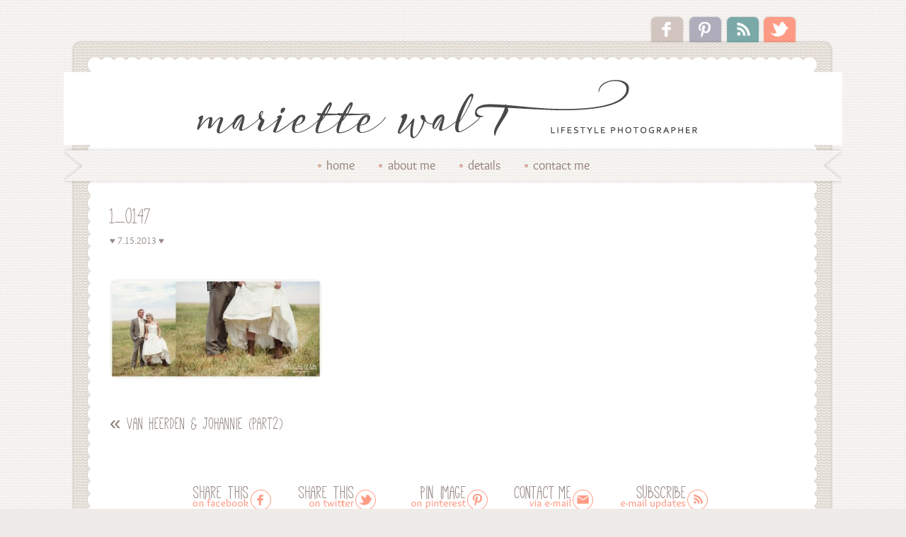

--- FILE ---
content_type: text/html; charset=UTF-8
request_url: https://mariettewalt.com/van-heerden-johannie-part2/1_0147-3/
body_size: 8029
content:
<!DOCTYPE html>
<html lang="en-US"><!-- p4 build #1528  -->
<head>
	<title></title>
	<meta charset="UTF-8" />
	<meta http-equiv="imagetoolbar" content="no" />
	<meta http-equiv="X-UA-Compatible" content="IE=edge" />
	<meta name="description" content="Wedding photographers Potchefstroom Northwest South Africa. Mariette Walt Photography is passionate about professional wedding, studio and corporate event photography." />
	<meta property="og:site_name" content="Mariette Walt Photography &#8211; Wedding photographers Potchefstroom Northwest" />
	<meta property="og:type" content="article" />
	<meta property="og:title" content="1_0147" />
	<meta property="og:url" content="https://mariettewalt.com/van-heerden-johannie-part2/1_0147-3/" />
	<meta property="og:description" content="Wedding photographers Potchefstroom Northwest South Africa. Mariette Walt Photography is passionate about professional wedding, studio and corporate event photography." />
	<meta property="og:image" content="http://mariettewalt.com/wp-content/uploads/2013/07/1_01472.jpg" />

	<!-- wp_head() elements -->
	<meta name='robots' content='index, follow, max-image-preview:large, max-snippet:-1, max-video-preview:-1' />
	
	<!-- This site is optimized with the Yoast SEO plugin v26.8 - https://yoast.com/product/yoast-seo-wordpress/ -->
	<link rel="canonical" href="https://mariettewalt.com/van-heerden-johannie-part2/1_0147-3/" />
	<meta property="og:locale" content="en_US" />
	<meta property="og:type" content="article" />
	<meta property="og:title" content="1_0147 - Mariette Walt Photography - Wedding photographers Potchefstroom Northwest" />
	<meta property="og:url" content="https://mariettewalt.com/van-heerden-johannie-part2/1_0147-3/" />
	<meta property="og:site_name" content="Mariette Walt Photography - Wedding photographers Potchefstroom Northwest" />
	<meta property="article:publisher" content="https://www.facebook.com/pages/Mariette-Walt-Photography/128745260512419?ref=hl" />
	<meta property="og:image" content="https://mariettewalt.com/van-heerden-johannie-part2/1_0147-3" />
	<meta property="og:image:width" content="800" />
	<meta property="og:image:height" content="378" />
	<meta property="og:image:type" content="image/jpeg" />
	<script type="application/ld+json" class="yoast-schema-graph">{"@context":"https://schema.org","@graph":[{"@type":"WebPage","@id":"https://mariettewalt.com/van-heerden-johannie-part2/1_0147-3/","url":"https://mariettewalt.com/van-heerden-johannie-part2/1_0147-3/","name":"1_0147 - Mariette Walt Photography - Wedding photographers Potchefstroom Northwest","isPartOf":{"@id":"https://mariettewalt.com/#website"},"primaryImageOfPage":{"@id":"https://mariettewalt.com/van-heerden-johannie-part2/1_0147-3/#primaryimage"},"image":{"@id":"https://mariettewalt.com/van-heerden-johannie-part2/1_0147-3/#primaryimage"},"thumbnailUrl":"https://mariettewalt.com/wp-content/uploads/2013/07/1_01472.jpg","datePublished":"2013-07-15T06:14:53+00:00","breadcrumb":{"@id":"https://mariettewalt.com/van-heerden-johannie-part2/1_0147-3/#breadcrumb"},"inLanguage":"en-US","potentialAction":[{"@type":"ReadAction","target":["https://mariettewalt.com/van-heerden-johannie-part2/1_0147-3/"]}]},{"@type":"ImageObject","inLanguage":"en-US","@id":"https://mariettewalt.com/van-heerden-johannie-part2/1_0147-3/#primaryimage","url":"https://mariettewalt.com/wp-content/uploads/2013/07/1_01472.jpg","contentUrl":"https://mariettewalt.com/wp-content/uploads/2013/07/1_01472.jpg","width":800,"height":378},{"@type":"BreadcrumbList","@id":"https://mariettewalt.com/van-heerden-johannie-part2/1_0147-3/#breadcrumb","itemListElement":[{"@type":"ListItem","position":1,"name":"Van Heerden &#038; Johannie (part2)","item":"https://mariettewalt.com/van-heerden-johannie-part2/"},{"@type":"ListItem","position":2,"name":"1_0147"}]},{"@type":"WebSite","@id":"https://mariettewalt.com/#website","url":"https://mariettewalt.com/","name":"Mariette Walt Photography - Wedding photographers Potchefstroom Northwest","description":"Wedding photographers Potchefstroom Northwest South Africa. Mariette Walt Photography is passionate about professional wedding, studio and corporate event photography.","publisher":{"@id":"https://mariettewalt.com/#/schema/person/28b339070f3fb202e2b29c8448379d08"},"potentialAction":[{"@type":"SearchAction","target":{"@type":"EntryPoint","urlTemplate":"https://mariettewalt.com/?s={search_term_string}"},"query-input":{"@type":"PropertyValueSpecification","valueRequired":true,"valueName":"search_term_string"}}],"inLanguage":"en-US"},{"@type":["Person","Organization"],"@id":"https://mariettewalt.com/#/schema/person/28b339070f3fb202e2b29c8448379d08","name":"Mariette Walt","image":{"@type":"ImageObject","inLanguage":"en-US","@id":"https://mariettewalt.com/#/schema/person/image/","url":"https://mariettewalt.com/wp-content/uploads/2024/02/logo-sirkels-scaled.jpg","contentUrl":"https://mariettewalt.com/wp-content/uploads/2024/02/logo-sirkels-scaled.jpg","width":1810,"height":2560,"caption":"Mariette Walt"},"logo":{"@id":"https://mariettewalt.com/#/schema/person/image/"},"sameAs":["http://mariettewalt.com","https://www.facebook.com/pages/Mariette-Walt-Photography/128745260512419?ref=hl"]}]}</script>
	<!-- / Yoast SEO plugin. -->
	
	
	<link rel="alternate" type="application/rss+xml" title="Mariette Walt Photography - Wedding photographers Potchefstroom Northwest &raquo; 1_0147 Comments Feed" href="https://mariettewalt.com/van-heerden-johannie-part2/1_0147-3/feed/" />
	<script type="text/javascript">
	/* <![CDATA[ */
	window._wpemojiSettings = {"baseUrl":"https:\/\/s.w.org\/images\/core\/emoji\/15.0.3\/72x72\/","ext":".png","svgUrl":"https:\/\/s.w.org\/images\/core\/emoji\/15.0.3\/svg\/","svgExt":".svg","source":{"concatemoji":"https:\/\/mariettewalt.com\/wp-includes\/js\/wp-emoji-release.min.js?ver=6.6.4"}};
	/*! This file is auto-generated */
	!function(i,n){var o,s,e;function c(e){try{var t={supportTests:e,timestamp:(new Date).valueOf()};sessionStorage.setItem(o,JSON.stringify(t))}catch(e){}}function p(e,t,n){e.clearRect(0,0,e.canvas.width,e.canvas.height),e.fillText(t,0,0);var t=new Uint32Array(e.getImageData(0,0,e.canvas.width,e.canvas.height).data),r=(e.clearRect(0,0,e.canvas.width,e.canvas.height),e.fillText(n,0,0),new Uint32Array(e.getImageData(0,0,e.canvas.width,e.canvas.height).data));return t.every(function(e,t){return e===r[t]})}function u(e,t,n){switch(t){case"flag":return n(e,"\ud83c\udff3\ufe0f\u200d\u26a7\ufe0f","\ud83c\udff3\ufe0f\u200b\u26a7\ufe0f")?!1:!n(e,"\ud83c\uddfa\ud83c\uddf3","\ud83c\uddfa\u200b\ud83c\uddf3")&&!n(e,"\ud83c\udff4\udb40\udc67\udb40\udc62\udb40\udc65\udb40\udc6e\udb40\udc67\udb40\udc7f","\ud83c\udff4\u200b\udb40\udc67\u200b\udb40\udc62\u200b\udb40\udc65\u200b\udb40\udc6e\u200b\udb40\udc67\u200b\udb40\udc7f");case"emoji":return!n(e,"\ud83d\udc26\u200d\u2b1b","\ud83d\udc26\u200b\u2b1b")}return!1}function f(e,t,n){var r="undefined"!=typeof WorkerGlobalScope&&self instanceof WorkerGlobalScope?new OffscreenCanvas(300,150):i.createElement("canvas"),a=r.getContext("2d",{willReadFrequently:!0}),o=(a.textBaseline="top",a.font="600 32px Arial",{});return e.forEach(function(e){o[e]=t(a,e,n)}),o}function t(e){var t=i.createElement("script");t.src=e,t.defer=!0,i.head.appendChild(t)}"undefined"!=typeof Promise&&(o="wpEmojiSettingsSupports",s=["flag","emoji"],n.supports={everything:!0,everythingExceptFlag:!0},e=new Promise(function(e){i.addEventListener("DOMContentLoaded",e,{once:!0})}),new Promise(function(t){var n=function(){try{var e=JSON.parse(sessionStorage.getItem(o));if("object"==typeof e&&"number"==typeof e.timestamp&&(new Date).valueOf()<e.timestamp+604800&&"object"==typeof e.supportTests)return e.supportTests}catch(e){}return null}();if(!n){if("undefined"!=typeof Worker&&"undefined"!=typeof OffscreenCanvas&&"undefined"!=typeof URL&&URL.createObjectURL&&"undefined"!=typeof Blob)try{var e="postMessage("+f.toString()+"("+[JSON.stringify(s),u.toString(),p.toString()].join(",")+"));",r=new Blob([e],{type:"text/javascript"}),a=new Worker(URL.createObjectURL(r),{name:"wpTestEmojiSupports"});return void(a.onmessage=function(e){c(n=e.data),a.terminate(),t(n)})}catch(e){}c(n=f(s,u,p))}t(n)}).then(function(e){for(var t in e)n.supports[t]=e[t],n.supports.everything=n.supports.everything&&n.supports[t],"flag"!==t&&(n.supports.everythingExceptFlag=n.supports.everythingExceptFlag&&n.supports[t]);n.supports.everythingExceptFlag=n.supports.everythingExceptFlag&&!n.supports.flag,n.DOMReady=!1,n.readyCallback=function(){n.DOMReady=!0}}).then(function(){return e}).then(function(){var e;n.supports.everything||(n.readyCallback(),(e=n.source||{}).concatemoji?t(e.concatemoji):e.wpemoji&&e.twemoji&&(t(e.twemoji),t(e.wpemoji)))}))}((window,document),window._wpemojiSettings);
	/* ]]> */
	</script>
	<style id='wp-emoji-styles-inline-css' type='text/css'>
	
	img.wp-smiley, img.emoji {
		display: inline !important;
		border: none !important;
		box-shadow: none !important;
		height: 1em !important;
		width: 1em !important;
		margin: 0 0.07em !important;
		vertical-align: -0.1em !important;
		background: none !important;
		padding: 0 !important;
	}
	</style>
	<link rel='stylesheet' id='wp-block-library-css' href='https://mariettewalt.com/wp-includes/css/dist/block-library/style.min.css?ver=6.6.4' type='text/css' media='all' />
	<style id='classic-theme-styles-inline-css' type='text/css'>
	/*! This file is auto-generated */
	.wp-block-button__link{color:#fff;background-color:#32373c;border-radius:9999px;box-shadow:none;text-decoration:none;padding:calc(.667em + 2px) calc(1.333em + 2px);font-size:1.125em}.wp-block-file__button{background:#32373c;color:#fff;text-decoration:none}
	</style>
	<style id='global-styles-inline-css' type='text/css'>
	:root{--wp--preset--aspect-ratio--square: 1;--wp--preset--aspect-ratio--4-3: 4/3;--wp--preset--aspect-ratio--3-4: 3/4;--wp--preset--aspect-ratio--3-2: 3/2;--wp--preset--aspect-ratio--2-3: 2/3;--wp--preset--aspect-ratio--16-9: 16/9;--wp--preset--aspect-ratio--9-16: 9/16;--wp--preset--color--black: #000000;--wp--preset--color--cyan-bluish-gray: #abb8c3;--wp--preset--color--white: #ffffff;--wp--preset--color--pale-pink: #f78da7;--wp--preset--color--vivid-red: #cf2e2e;--wp--preset--color--luminous-vivid-orange: #ff6900;--wp--preset--color--luminous-vivid-amber: #fcb900;--wp--preset--color--light-green-cyan: #7bdcb5;--wp--preset--color--vivid-green-cyan: #00d084;--wp--preset--color--pale-cyan-blue: #8ed1fc;--wp--preset--color--vivid-cyan-blue: #0693e3;--wp--preset--color--vivid-purple: #9b51e0;--wp--preset--gradient--vivid-cyan-blue-to-vivid-purple: linear-gradient(135deg,rgba(6,147,227,1) 0%,rgb(155,81,224) 100%);--wp--preset--gradient--light-green-cyan-to-vivid-green-cyan: linear-gradient(135deg,rgb(122,220,180) 0%,rgb(0,208,130) 100%);--wp--preset--gradient--luminous-vivid-amber-to-luminous-vivid-orange: linear-gradient(135deg,rgba(252,185,0,1) 0%,rgba(255,105,0,1) 100%);--wp--preset--gradient--luminous-vivid-orange-to-vivid-red: linear-gradient(135deg,rgba(255,105,0,1) 0%,rgb(207,46,46) 100%);--wp--preset--gradient--very-light-gray-to-cyan-bluish-gray: linear-gradient(135deg,rgb(238,238,238) 0%,rgb(169,184,195) 100%);--wp--preset--gradient--cool-to-warm-spectrum: linear-gradient(135deg,rgb(74,234,220) 0%,rgb(151,120,209) 20%,rgb(207,42,186) 40%,rgb(238,44,130) 60%,rgb(251,105,98) 80%,rgb(254,248,76) 100%);--wp--preset--gradient--blush-light-purple: linear-gradient(135deg,rgb(255,206,236) 0%,rgb(152,150,240) 100%);--wp--preset--gradient--blush-bordeaux: linear-gradient(135deg,rgb(254,205,165) 0%,rgb(254,45,45) 50%,rgb(107,0,62) 100%);--wp--preset--gradient--luminous-dusk: linear-gradient(135deg,rgb(255,203,112) 0%,rgb(199,81,192) 50%,rgb(65,88,208) 100%);--wp--preset--gradient--pale-ocean: linear-gradient(135deg,rgb(255,245,203) 0%,rgb(182,227,212) 50%,rgb(51,167,181) 100%);--wp--preset--gradient--electric-grass: linear-gradient(135deg,rgb(202,248,128) 0%,rgb(113,206,126) 100%);--wp--preset--gradient--midnight: linear-gradient(135deg,rgb(2,3,129) 0%,rgb(40,116,252) 100%);--wp--preset--font-size--small: 13px;--wp--preset--font-size--medium: 20px;--wp--preset--font-size--large: 36px;--wp--preset--font-size--x-large: 42px;--wp--preset--spacing--20: 0.44rem;--wp--preset--spacing--30: 0.67rem;--wp--preset--spacing--40: 1rem;--wp--preset--spacing--50: 1.5rem;--wp--preset--spacing--60: 2.25rem;--wp--preset--spacing--70: 3.38rem;--wp--preset--spacing--80: 5.06rem;--wp--preset--shadow--natural: 6px 6px 9px rgba(0, 0, 0, 0.2);--wp--preset--shadow--deep: 12px 12px 50px rgba(0, 0, 0, 0.4);--wp--preset--shadow--sharp: 6px 6px 0px rgba(0, 0, 0, 0.2);--wp--preset--shadow--outlined: 6px 6px 0px -3px rgba(255, 255, 255, 1), 6px 6px rgba(0, 0, 0, 1);--wp--preset--shadow--crisp: 6px 6px 0px rgba(0, 0, 0, 1);}:where(.is-layout-flex){gap: 0.5em;}:where(.is-layout-grid){gap: 0.5em;}body .is-layout-flex{display: flex;}.is-layout-flex{flex-wrap: wrap;align-items: center;}.is-layout-flex > :is(*, div){margin: 0;}body .is-layout-grid{display: grid;}.is-layout-grid > :is(*, div){margin: 0;}:where(.wp-block-columns.is-layout-flex){gap: 2em;}:where(.wp-block-columns.is-layout-grid){gap: 2em;}:where(.wp-block-post-template.is-layout-flex){gap: 1.25em;}:where(.wp-block-post-template.is-layout-grid){gap: 1.25em;}.has-black-color{color: var(--wp--preset--color--black) !important;}.has-cyan-bluish-gray-color{color: var(--wp--preset--color--cyan-bluish-gray) !important;}.has-white-color{color: var(--wp--preset--color--white) !important;}.has-pale-pink-color{color: var(--wp--preset--color--pale-pink) !important;}.has-vivid-red-color{color: var(--wp--preset--color--vivid-red) !important;}.has-luminous-vivid-orange-color{color: var(--wp--preset--color--luminous-vivid-orange) !important;}.has-luminous-vivid-amber-color{color: var(--wp--preset--color--luminous-vivid-amber) !important;}.has-light-green-cyan-color{color: var(--wp--preset--color--light-green-cyan) !important;}.has-vivid-green-cyan-color{color: var(--wp--preset--color--vivid-green-cyan) !important;}.has-pale-cyan-blue-color{color: var(--wp--preset--color--pale-cyan-blue) !important;}.has-vivid-cyan-blue-color{color: var(--wp--preset--color--vivid-cyan-blue) !important;}.has-vivid-purple-color{color: var(--wp--preset--color--vivid-purple) !important;}.has-black-background-color{background-color: var(--wp--preset--color--black) !important;}.has-cyan-bluish-gray-background-color{background-color: var(--wp--preset--color--cyan-bluish-gray) !important;}.has-white-background-color{background-color: var(--wp--preset--color--white) !important;}.has-pale-pink-background-color{background-color: var(--wp--preset--color--pale-pink) !important;}.has-vivid-red-background-color{background-color: var(--wp--preset--color--vivid-red) !important;}.has-luminous-vivid-orange-background-color{background-color: var(--wp--preset--color--luminous-vivid-orange) !important;}.has-luminous-vivid-amber-background-color{background-color: var(--wp--preset--color--luminous-vivid-amber) !important;}.has-light-green-cyan-background-color{background-color: var(--wp--preset--color--light-green-cyan) !important;}.has-vivid-green-cyan-background-color{background-color: var(--wp--preset--color--vivid-green-cyan) !important;}.has-pale-cyan-blue-background-color{background-color: var(--wp--preset--color--pale-cyan-blue) !important;}.has-vivid-cyan-blue-background-color{background-color: var(--wp--preset--color--vivid-cyan-blue) !important;}.has-vivid-purple-background-color{background-color: var(--wp--preset--color--vivid-purple) !important;}.has-black-border-color{border-color: var(--wp--preset--color--black) !important;}.has-cyan-bluish-gray-border-color{border-color: var(--wp--preset--color--cyan-bluish-gray) !important;}.has-white-border-color{border-color: var(--wp--preset--color--white) !important;}.has-pale-pink-border-color{border-color: var(--wp--preset--color--pale-pink) !important;}.has-vivid-red-border-color{border-color: var(--wp--preset--color--vivid-red) !important;}.has-luminous-vivid-orange-border-color{border-color: var(--wp--preset--color--luminous-vivid-orange) !important;}.has-luminous-vivid-amber-border-color{border-color: var(--wp--preset--color--luminous-vivid-amber) !important;}.has-light-green-cyan-border-color{border-color: var(--wp--preset--color--light-green-cyan) !important;}.has-vivid-green-cyan-border-color{border-color: var(--wp--preset--color--vivid-green-cyan) !important;}.has-pale-cyan-blue-border-color{border-color: var(--wp--preset--color--pale-cyan-blue) !important;}.has-vivid-cyan-blue-border-color{border-color: var(--wp--preset--color--vivid-cyan-blue) !important;}.has-vivid-purple-border-color{border-color: var(--wp--preset--color--vivid-purple) !important;}.has-vivid-cyan-blue-to-vivid-purple-gradient-background{background: var(--wp--preset--gradient--vivid-cyan-blue-to-vivid-purple) !important;}.has-light-green-cyan-to-vivid-green-cyan-gradient-background{background: var(--wp--preset--gradient--light-green-cyan-to-vivid-green-cyan) !important;}.has-luminous-vivid-amber-to-luminous-vivid-orange-gradient-background{background: var(--wp--preset--gradient--luminous-vivid-amber-to-luminous-vivid-orange) !important;}.has-luminous-vivid-orange-to-vivid-red-gradient-background{background: var(--wp--preset--gradient--luminous-vivid-orange-to-vivid-red) !important;}.has-very-light-gray-to-cyan-bluish-gray-gradient-background{background: var(--wp--preset--gradient--very-light-gray-to-cyan-bluish-gray) !important;}.has-cool-to-warm-spectrum-gradient-background{background: var(--wp--preset--gradient--cool-to-warm-spectrum) !important;}.has-blush-light-purple-gradient-background{background: var(--wp--preset--gradient--blush-light-purple) !important;}.has-blush-bordeaux-gradient-background{background: var(--wp--preset--gradient--blush-bordeaux) !important;}.has-luminous-dusk-gradient-background{background: var(--wp--preset--gradient--luminous-dusk) !important;}.has-pale-ocean-gradient-background{background: var(--wp--preset--gradient--pale-ocean) !important;}.has-electric-grass-gradient-background{background: var(--wp--preset--gradient--electric-grass) !important;}.has-midnight-gradient-background{background: var(--wp--preset--gradient--midnight) !important;}.has-small-font-size{font-size: var(--wp--preset--font-size--small) !important;}.has-medium-font-size{font-size: var(--wp--preset--font-size--medium) !important;}.has-large-font-size{font-size: var(--wp--preset--font-size--large) !important;}.has-x-large-font-size{font-size: var(--wp--preset--font-size--x-large) !important;}
	:where(.wp-block-post-template.is-layout-flex){gap: 1.25em;}:where(.wp-block-post-template.is-layout-grid){gap: 1.25em;}
	:where(.wp-block-columns.is-layout-flex){gap: 2em;}:where(.wp-block-columns.is-layout-grid){gap: 2em;}
	:root :where(.wp-block-pullquote){font-size: 1.5em;line-height: 1.6;}
	</style>
	<script type="text/javascript" src="https://mariettewalt.com/wp-includes/js/jquery/jquery.min.js?ver=3.7.1" id="jquery-core-js"></script>
	<script type="text/javascript" src="https://mariettewalt.com/wp-includes/js/jquery/jquery-migrate.min.js?ver=3.4.1" id="jquery-migrate-js"></script>
	<link rel="https://api.w.org/" href="https://mariettewalt.com/wp-json/" /><link rel="alternate" title="JSON" type="application/json" href="https://mariettewalt.com/wp-json/wp/v2/media/2144" /><link rel="EditURI" type="application/rsd+xml" title="RSD" href="https://mariettewalt.com/xmlrpc.php?rsd" />
	<meta name="generator" content="WordPress 6.6.4" />
	<link rel='shortlink' href='https://mariettewalt.com/?p=2144' />
	<link rel="alternate" title="oEmbed (JSON)" type="application/json+oembed" href="https://mariettewalt.com/wp-json/oembed/1.0/embed?url=https%3A%2F%2Fmariettewalt.com%2Fvan-heerden-johannie-part2%2F1_0147-3%2F" />
	<link rel="alternate" title="oEmbed (XML)" type="text/xml+oembed" href="https://mariettewalt.com/wp-json/oembed/1.0/embed?url=https%3A%2F%2Fmariettewalt.com%2Fvan-heerden-johannie-part2%2F1_0147-3%2F&#038;format=xml" />
	
	<!-- END wp_head() elements -->

	<!--[if lt IE 9]>
		<script src="https://mariettewalt.com/wp-content/themes/prophoto4/js/html5shiv.js?ver=1528"></script>
	<![endif]-->
	<script src="https://mariettewalt.com/wp-content/uploads/p4/static/1706848361_script.js"></script>
	<link rel="stylesheet" href="https://mariettewalt.com/wp-content/uploads/p4/static/1706848361_style.css" type="text/css"/>
	<link rel="alternate" href="https://mariettewalt.com/feed/" type="application/rss+xml" title="Mariette Walt Photography &#8211; Wedding photographers Potchefstroom Northwest Posts RSS feed"/>
	<link rel="pingback" href="https://mariettewalt.com/xmlrpc.php"/>
	<link rel="shortcut icon" href="https://mariettewalt.com/wp-content/uploads/p4/images/favicon_1454617006.ico"/> 
</head>
<body id="body" class="attachment attachment-template-default single single-attachment postid-2144 attachmentid-2144 attachment-jpeg not-mobile article-1_0147-3">
	<div id="inner-body">

	
	<div id="outer-wrap-centered">

		<div id="dropshadow-top" class="dropshadow-topbottom">
			<div id="dropshadow-top-left" class="dropshadow-corner"></div>
			<div id="dropshadow-top-right" class="dropshadow-corner"></div>
			<div id="dropshadow-top-center" class="dropshadow-center"></div>
		</div>

		<div id="main-wrap-outer">

			<div id="main-wrap-inner">

				<div id="inner-wrap">

					<header class="sc">
<nav id="secondary-nav" class=" sc">

	<ul class="secondary-nav-menu suckerfish sc">

		<li id="secondary_nav_menu_item_1" class="text-1 mi-type-manual mi-anchor-img sc first-menu-item">


	<a href="https://www.facebook.com/pages/Mariette-Walt-Photography/128745260512419?ref=stream" class="text-1 mi-type-manual mi-anchor-img sc first-menu-item"><img src="https://mariettewalt.com/wp-content/uploads/p4/images/secondary_nav_menu_item_1_1361755285.png" width="53" height="40" alt="1" /></a>
	
</li><li id="secondary_nav_menu_item_5" class="text-2 mi-type-manual mi-anchor-img sc">


	<a href="http://m.pinterest.com/mariettewalt/" class="text-2 mi-type-manual mi-anchor-img sc"><img src="https://mariettewalt.com/wp-content/uploads/p4/images/secondary_nav_menu_item_5_1361755297.png" width="53" height="40" alt="2" /></a>
	
</li><li id="secondary_nav_menu_item_4" class="text-3 mi-type-manual mi-anchor-img sc">


	<a href="http://mariettewalt.com/rss" class="text-3 mi-type-manual mi-anchor-img sc"><img src="https://mariettewalt.com/wp-content/uploads/p4/images/secondary_nav_menu_item_4_1361755308.png" width="53" height="40" alt="3" /></a>
	
</li><li id="secondary_nav_menu_item_3" class="text-4 mi-type-manual mi-anchor-img sc last-menu-item">


	<a href="https://twitter.com/mariettevdwalt" class="text-4 mi-type-manual mi-anchor-img sc last-menu-item"><img src="https://mariettewalt.com/wp-content/uploads/p4/images/secondary_nav_menu_item_3_1361755331.png" width="52" height="40" alt="4" /></a>
	
</li>
	</ul>

</nav>

<div id="secondary-nav-ajax-receptacle" class="nav-ajax-receptacle sc content-bg"></div>
<div id="logo-wrap">
	<div id="logo">

		<a href="" title="Mariette Walt Photography &#8211; Wedding photographers Potchefstroom Northwest" rel="home" id="logo-img-a">
			<img id="logo-img" src="https://mariettewalt.com/wp-content/uploads/p4/images/logo_1406831229.jpg" width="1100" height="103" alt="Mariette Walt Photography &#8211; Wedding photographers Potchefstroom Northwest logo" />
		</a>

		<h2>
			<a href="" title="Mariette Walt Photography &#8211; Wedding photographers Potchefstroom Northwest" rel="home">Mariette Walt Photography &#8211; Wedding photographers Potchefstroom Northwest</a>
		</h2>

		<p>
			Wedding photographers Potchefstroom Northwest South Africa. Mariette Walt Photography is passionate about professional wedding, studio and corporate event photography. 
		</p>

	</div><!-- #logo -->

	
</div><!-- #logo-wrap -->

<nav id="primary-nav" class="centered sc">

	<ul class="primary-nav-menu suckerfish sc">

		<li id="primary_nav_menu_item_2" class="text-home mi-type-internal mi-home mi-anchor-text_and_icon sc icon-align-left first-menu-item" style="padding-top:20px;padding-bottom:20px;">


	<a href="https://mariettewalt.com" class="text-home mi-type-internal mi-home mi-anchor-text_and_icon sc icon-align-left first-menu-item" title="Mariette Walt Photography &#8211; Wedding photographers Potchefstroom Northwest" rel="home"><img src="https://mariettewalt.com/wp-content/uploads/p4/images/primary_nav_menu_item_2_icon_1361891426.png" width="7" height="8" alt="Home" style="padding-top:5px;padding-bottom:5px;" /><span class="icon-text">Home</span></a>
	
</li><li id="primary_nav_menu_item_4" class="text-about-me mi-type-internal mi-page mi-anchor-text_and_icon sc icon-align-left" style="padding-top:20px;padding-bottom:20px;">


	<a href="https://mariettewalt.com/about-me/" class="text-about-me mi-type-internal mi-page mi-anchor-text_and_icon sc icon-align-left"><img src="https://mariettewalt.com/wp-content/uploads/p4/images/primary_nav_menu_item_4_icon_1361891464.png" width="7" height="8" alt="About Me" style="padding-top:5px;padding-bottom:5px;" /><span class="icon-text">About Me</span></a>
	
</li><li id="primary_nav_menu_item_8" class="text-details mi-type-internal mi-page has-children mi-anchor-text_and_icon sc icon-align-left" style="padding-top:20px;padding-bottom:20px;">


	<a href="https://mariettewalt.com/michielnade/mn_0104/" class="text-details mi-type-internal mi-page has-children mi-anchor-text_and_icon sc icon-align-left"><img src="https://mariettewalt.com/wp-content/uploads/p4/images/primary_nav_menu_item_8_icon_1361891476.png" width="7" height="8" alt="Details" style="padding-top:5px;padding-bottom:5px;" /><span class="icon-text">Details</span></a>
	<ul style="margin-top:20px;"><li id="primary_nav_menu_item_10" class="text-directions mi-type-internal mi-page mi-anchor-text">


	<a href="https://mariettewalt.com/directions/" class="text-directions mi-type-internal mi-page mi-anchor-text">Directions</a>
	
</li><li id="primary_nav_menu_item_11" class="text-pricing mi-type-internal mi-page mi-anchor-text">


	<a href="https://mariettewalt.com/pricing/" class="text-pricing mi-type-internal mi-page mi-anchor-text">Pricing</a>
	
</li></ul>
</li><li id="primary_nav_menu_item_13" class="show-hidden-contact_form text-contact-me mi-type-special mi-showhidden mi-anchor-text_and_icon sc icon-align-left last-menu-item" style="padding-top:20px;padding-bottom:20px;">


	<a href="#ShowHidden" class="show-hidden-contact_form text-contact-me mi-type-special mi-showhidden mi-anchor-text_and_icon sc icon-align-left last-menu-item"><img src="https://mariettewalt.com/wp-content/uploads/p4/images/primary_nav_menu_item_13_icon_1361891530.png" width="7" height="8" alt="Contact Me" style="padding-top:5px;padding-bottom:5px;" /><span class="icon-text">Contact Me</span></a>
	
</li>
	</ul>

</nav>

<div id="primary-nav-ajax-receptacle" class="nav-ajax-receptacle sc content-bg"></div>
</header>		<div id="pp-contact-success-msg" class="pp-contact-submit-msg" data-msg="Form submitted successfully, thank you.">
		</div><!-- formsuccess -->
		<div id="pp-contact-error-msg" class="pp-contact-submit-msg"  data-msg="Error submitting form, please try again.">
		</div><!-- formerror -->
		<div id="contact-form" class="sc" style="display:none">
				</div><!-- #contact-form--><div id="content-wrap" class="sc">

		<div id="content">

			<article id="article-2144" class="sc post-2144 attachment type-attachment status-inherit hentry">

	<div class="article-wrap sc content-bg">

		<div class="article-wrap-inner">

			<div class="article-header normal" data-role="header"><div class="article-title-wrap"><h1 class="article-title">1_0147</h1></div><div class="article-meta article-meta-top"><span class="article-date article-meta-item">
				<span>♥  7.15.2013  ♥ </span>
			</span></div></div>
			<div class="article-content sc" data-role="content">

				<p class="attachment"><img src="https://mariettewalt.com/wp-content/uploads/2013/07/1_01472-300x141.jpg" class="attachment-medium size-medium ov-done" width="300" height="141" alt="" /></p>

			</div><!-- .article-content -->

			<p id="adjacent-posts-links" class="navigation sc content-bg">

	<span class="prev-post-link-wrap"><a href="https://mariettewalt.com/van-heerden-johannie-part2/" rel="prev"><span class="meta-nav">&laquo;</span> Van Heerden &#038; Johannie (part2)</a></span>
	<span class="next-post-link-wrap"></span>

</p><section class="call-to-action-wrap"><a href="https://www.facebook.com/sharer/sharer.php?u=https%3A%2F%2Fmariettewalt.com%2Fvan-heerden-johannie-part2%2F1_0147-3%2F" class="item item-1 type-share_on_facebook display-image" target="_blank"><img src="https://mariettewalt.com/wp-content/uploads/p4/images/call_to_action_1_1361890138.png" alt="" /></a><a href="https://twitter.com/intent/tweet?url=https%3A%2F%2Fmariettewalt.com%2Fvan-heerden-johannie-part2%2F1_0147-3%2F" class="item item-2 type-tweet_this_url display-image" target="_blank"><img src="https://mariettewalt.com/wp-content/uploads/p4/images/call_to_action_2_1361890152.png" alt="" /></a><a href="javascript:void((function()%7Bvar%20e=document.createElement('script');e.setAttribute('type','text/javascript');e.setAttribute('charset','UTF-8');e.setAttribute('src','http://assets.pinterest.com/js/pinmarklet.js?r='+Math.random()*99999999);document.body.appendChild(e)%7D)());" class="item item-3 type-pinterest_pin_site_image display-image"><img src="https://mariettewalt.com/wp-content/uploads/p4/images/call_to_action_3_1361890164.png" alt="" /></a><a href="#" class="item item-4 type-show_contact_form display-image show-hidden-contact_form"><img src="https://mariettewalt.com/wp-content/uploads/p4/images/call_to_action_4_1361890172.png" alt="" /></a><a href="http://feedburner.google.com/fb/a/mailverify?uri=&loc=en_US" class="item item-5 type-subscribe_by_email display-image" target="_blank"><img src="https://mariettewalt.com/wp-content/uploads/p4/images/call_to_action_5_1361890180.png" alt="" /></a></section>
		</div><!-- .article-wrap-inner -->

		<div class="article-footer"></div>

	</div><!-- .article-wrap -->

</article><!-- #article-2144-->


		</div>

</div>
<div id="footer" class="sc"><ul id="footer-spanning-col-top" class="footer-col footer-spanning-col"><li id="pp-custom-icon-17" class="widget sc widget_pp-custom-icon"><img src="https://mariettewalt.com/wp-content/uploads/p4/images/widget_custom_image_5_1361751042.png" class="pp-custom-icon" width="970" height="20" alt="" /></li>
</ul><ul id="footer-col-1" class="footer-col footer-non-spanning-col"><li id="search-5" class="widget widget_search"><h3 class='widgettitle'>Search</h3>
<form role="search" method="get" id="searchform" class="searchform" action="https://mariettewalt.com/">
				<div>
					<label class="screen-reader-text" for="s">Search for:</label>
					<input type="text" value="" name="s" id="s" />
					<input type="submit" id="searchsubmit" value="Search" />
				</div>
			</form></li>
</ul><ul id="footer-col-2" class="footer-col footer-non-spanning-col"><li id="archives-5" class="widget widget_archive"><h3 class='widgettitle'>archives by date:</h3>
		<label class="screen-reader-text" for="archives-dropdown-5">archives by date:</label>
		<select id="archives-dropdown-5" name="archive-dropdown">
			
			<option value="">Select Month</option>
				<option value='https://mariettewalt.com/2017/11/'> November 2017 </option>
	<option value='https://mariettewalt.com/2017/10/'> October 2017 </option>
	<option value='https://mariettewalt.com/2017/08/'> August 2017 </option>
	<option value='https://mariettewalt.com/2017/06/'> June 2017 </option>
	<option value='https://mariettewalt.com/2017/03/'> March 2017 </option>
	<option value='https://mariettewalt.com/2017/01/'> January 2017 </option>
	<option value='https://mariettewalt.com/2016/10/'> October 2016 </option>
	<option value='https://mariettewalt.com/2016/09/'> September 2016 </option>
	<option value='https://mariettewalt.com/2016/06/'> June 2016 </option>
	<option value='https://mariettewalt.com/2016/02/'> February 2016 </option>
	<option value='https://mariettewalt.com/2015/11/'> November 2015 </option>
	<option value='https://mariettewalt.com/2015/10/'> October 2015 </option>
	<option value='https://mariettewalt.com/2015/08/'> August 2015 </option>
	<option value='https://mariettewalt.com/2015/06/'> June 2015 </option>
	<option value='https://mariettewalt.com/2015/01/'> January 2015 </option>
	<option value='https://mariettewalt.com/2014/11/'> November 2014 </option>
	<option value='https://mariettewalt.com/2014/07/'> July 2014 </option>
	<option value='https://mariettewalt.com/2014/06/'> June 2014 </option>
	<option value='https://mariettewalt.com/2014/05/'> May 2014 </option>
	<option value='https://mariettewalt.com/2014/04/'> April 2014 </option>
	<option value='https://mariettewalt.com/2014/03/'> March 2014 </option>
	<option value='https://mariettewalt.com/2014/02/'> February 2014 </option>
	<option value='https://mariettewalt.com/2014/01/'> January 2014 </option>
	<option value='https://mariettewalt.com/2013/12/'> December 2013 </option>
	<option value='https://mariettewalt.com/2013/11/'> November 2013 </option>
	<option value='https://mariettewalt.com/2013/10/'> October 2013 </option>
	<option value='https://mariettewalt.com/2013/09/'> September 2013 </option>
	<option value='https://mariettewalt.com/2013/08/'> August 2013 </option>
	<option value='https://mariettewalt.com/2013/07/'> July 2013 </option>
	<option value='https://mariettewalt.com/2013/06/'> June 2013 </option>
	<option value='https://mariettewalt.com/2013/05/'> May 2013 </option>
	<option value='https://mariettewalt.com/2013/04/'> April 2013 </option>
	<option value='https://mariettewalt.com/2013/03/'> March 2013 </option>

		</select>

			<script type="text/javascript">
/* <![CDATA[ */

(function() {
	var dropdown = document.getElementById( "archives-dropdown-5" );
	function onSelectChange() {
		if ( dropdown.options[ dropdown.selectedIndex ].value !== '' ) {
			document.location.href = this.options[ this.selectedIndex ].value;
		}
	}
	dropdown.onchange = onSelectChange;
})();

/* ]]> */
</script>
</li>
</ul><ul id="footer-col-3" class="footer-col footer-non-spanning-col"><li id="categories-5" class="widget widget_categories"><h3 class='widgettitle'>archives by topic:</h3>
<form action="https://mariettewalt.com" method="get"><label class="screen-reader-text" for="cat">archives by topic:</label><select  name='cat' id='cat' class='postform'>
	<option value='-1'>Select Category</option>
	<option class="level-0" value="9">engagement</option>
	<option class="level-0" value="7">Families</option>
	<option class="level-0" value="5">Newborn</option>
	<option class="level-0" value="6">Preggi</option>
	<option class="level-0" value="1">Uncategorized</option>
	<option class="level-0" value="8">Weddings</option>
</select>
</form><script type="text/javascript">
/* <![CDATA[ */

(function() {
	var dropdown = document.getElementById( "cat" );
	function onCatChange() {
		if ( dropdown.options[ dropdown.selectedIndex ].value > 0 ) {
			dropdown.parentNode.submit();
		}
	}
	dropdown.onchange = onCatChange;
})();

/* ]]> */
</script>
</li>
</ul><ul id="footer-col-4" class="footer-col footer-non-spanning-col"><li id="pp-custom-icon-18" class="widget sc widget_pp-custom-icon"><a id="pp-custom-icon-18" href="https://www.facebook.com/pages/Mariette-Walt-Photography/128745260512419?ref=stream" class="icon-link" style="margin-right:20px;"><img src="https://mariettewalt.com/wp-content/uploads/p4/images/widget_custom_image_6_1361750743.png" class="pp-custom-icon" width="16" height="25" alt="" /></a><a id="pp-custom-icon-18" href="http://m.pinterest.com/mariettewalt/" class="icon-link" style="margin-right:20px;"><img src="https://mariettewalt.com/wp-content/uploads/p4/images/widget_custom_image_7_1361750749.png" class="pp-custom-icon" width="20" height="25" alt="" /></a><a id="pp-custom-icon-18" href="https://twitter.com/mariettevdwalt" class="icon-link" style="margin-right:20px;"><img src="https://mariettewalt.com/wp-content/uploads/p4/images/widget_custom_image_8_1361750759.png" class="pp-custom-icon" width="25" height="25" alt="" /></a><a id="pp-custom-icon-18" href="http://mariettewalt.com/rss" class="icon-link"><img src="https://mariettewalt.com/wp-content/uploads/p4/images/widget_custom_image_9_1361750771.png" class="pp-custom-icon" width="22" height="25" alt="" /></a></li>
</ul></div><div id="copyright-footer" class="content-bg">

	<p id="user-copyright">
		&copy; 2026 Mariette Walt Photography &#8211; Wedding photographers Potchefstroom Northwest<span class="pipe">|</span><a href="http://www.prophoto.com/" title="ProPhoto Blog Template">ProPhoto Site</a> | Designed by <a href="http://www.thatskindacool.com/" target="new">That's Kinda Cool!</a>	</p>

	<div id="wp-footer-action-output">
			</div>

</div><!-- #copyright-footer -->

				</div><!-- #inner-wrap -->

			</div><!-- #main-wrap-inner -->

		</div><!-- #main-wrap-outer -->

		<div id="dropshadow-bottom" class="dropshadow-topbottom">
			<div id="dropshadow-bottom-left" class="dropshadow-corner"></div>
			<div id="dropshadow-bottom-right" class="dropshadow-corner"></div>
			<div id="dropshadow-bottom-center" class="dropshadow-center"></div>
		</div>

	</div><!-- #outer-wrap-centered -->

	G-4ZH6W749CY
	
	</div><!-- #inner-body -->

</body>
</html>

--- FILE ---
content_type: application/javascript
request_url: https://mariettewalt.com/wp-content/uploads/p4/static/1706848361_script.js
body_size: 8381
content:
(function(){(function(){if(typeof window.console=="undefined"){var e=function(){};window.console={log:e,error:e,trace:e,dir:e,warning:e}}})();window.PROPHOTO=window.PROPHOTO||{};PROPHOTO.AMD={};PROPHOTO.site={URL:"https://mariettewalt.com",wpURL:"https://mariettewalt.com",wpUploadURL:"https://mariettewalt.com/wp-content/uploads",themeURL:"https://mariettewalt.com/wp-content/themes/prophoto4",ajaxURL:"https://mariettewalt.com/wp-admin/admin-ajax.php",renderingMobile:false,isDev:false};PROPHOTO.browser={isTech:navigator.userAgent.indexOf("(prophototech)")!==-1,isTouchDevice:!!("ontouchstart"in window||navigator.msMaxTouchPoints)};PROPHOTO.requireCacheBuster=PROPHOTO.site.isDev?(new Date()).getTime():1528;var imgDir=PROPHOTO.site.imgDir='https://mariettewalt.com/wp-content/uploads/p4/images/';(function(){var e=window.PROPHOTO=window.PROPHOTO||{},i=jQuery,n,t,u;n=function(e){return("https:"==document.location.protocol?"https:":"http:")+e.replace(/^http(s)?:/,"")};t=function(n){var t=[],r=true,f=e.AMD.modules;if(n.length===0){return[]}i.each(n,function(n,o){if(o in f){t.push(f[o])}else{if(i.inArray(o,f.waiting)===-1&&i.inArray(o,f.defining)===-1){i.ajax({url:u+o+".js?_="+e.requireCacheBuster,dataType:"script",cache:true});f.waiting.push(o)}r=false}});return r?t:false};u=n(e.site.themeURL+"/js/");e.AMD=e.AMD||{};e.AMD.modules={waiting:[],defining:[]};e.define=function(n,u,r){var f=t(u),o;if(i.inArray(n,e.AMD.modules.defining)===-1){e.AMD.modules.defining.push(n)}if(arguments.length!==3){return}if(f){if(typeof r==="function"){o=r.apply(null,f);if(typeof o==="undefined"){o="loaded"}}else if(typeof r==="object"){o=r}e.AMD.modules[n]=o}else{setTimeout(function(){e.define(n,u,r)},100)}};e.require=function(i,n){var u=t(i);if(u){if(typeof n==="function"){n.apply(null,u)}}else{setTimeout(function(){e.require(i,n)},100)}};if(e.site&&e.site.isDev){window.require=e.require;window.define=e.define}})();PROPHOTO.define("jquery",[],function(){return jQuery;});PROPHOTO.define("util",["jquery"],function(e){return Function.prototype.bind||(Function.prototype.bind=function(e){if(typeof this!="function")throw new TypeError("Function.prototype.bind - not callable");var t=Array.prototype.slice.call(arguments,1),n=this,r=function(){},i=function(){return n.apply(this instanceof r&&e?this:e,t.concat(Array.prototype.slice.call(arguments)))};return r.prototype=this.prototype,i.prototype=new r,i}),e.fn.toInt=function(t){t=t||"text";var n=parseInt(e(this)[t](),10);return isNaN(n)?0:n},{intVal:function(e,t){var n=typeof e,r;return n==="boolean"?+e:n==="string"?(r=parseInt(e,t||10),isNaN(r)||!isFinite(r)?0:r):n==="number"&&isFinite(e)?e|0:0},round:function(e,t){var n;if(typeof t=="undefined"||!t)t=0;return n=Math.pow(10,t),Math.round(e*n)/n},objectCreate:function(e){function t(){}return t.prototype=e,new t},initObjectsWithWrap:function(t,n,r){t.each(function(t,i){var s=this.objectCreate(n);s[r||"wrap"]=e(i),s.init()}.bind(this))},initFormValidation:function(e){PROPHOTO.require(["form-validator"],function(t){var n=this.objectCreate(t);n.form=e,n.init()}.bind(this))},cssLoaded:function(){var t=e("body").css("border-left-color");return t==="rgb(255, 0, 0)"||t==="#ff0000"},scrollToBelowHeader:function(t){var n=e("header.sc:first"),r=n.height()+n.offset().top;e("html,body").animate({scrollTop:r+"px"},450,function(){this.nodeName==="HTML"&&typeof t=="function"&&t()})},GET:function(e,t){var n=(t||window.location.href).match(new RegExp("(?:\\?|&)"+e+"=([^&#]+)"));return n&&n[1]?n[1]:!1}}});PROPHOTO.define("plugins/easing",["jquery"],function(e){return e.easing.jswing=e.easing.swing,e.extend(e.easing,{def:"easeOutQuad",swing:function(t,n,r,i,s){return e.easing[e.easing.def](t,n,r,i,s)},easeOutQuad:function(e,t,n,r,i){return-r*(t/=i)*(t-2)+n},easeInQuart:function(e,t,n,r,i){return r*(t/=i)*t*t*t+n},easeOutExpo:function(e,t,n,r,i){return t==i?n+r:r*(-Math.pow(2,-10*t/i)+1)+n},easeOutElastic:function(e,t,n,r,i){var s=1.70158,o=0,u=r;if(t==0)return n;if((t/=i)==1)return n+r;o||(o=i*.3);if(u<Math.abs(r)){u=r;var s=o/4}else var s=o/(2*Math.PI)*Math.asin(r/u);return u*Math.pow(2,-10*t)*Math.sin((t*i-s)*2*Math.PI/o)+r+n},easeOutBounce:function(e,t,n,r,i){return(t/=i)<1/2.75?r*7.5625*t*t+n:t<2/2.75?r*(7.5625*(t-=1.5/2.75)*t+.75)+n:t<2.5/2.75?r*(7.5625*(t-=2.25/2.75)*t+.9375)+n:r*(7.5625*(t-=2.625/2.75)*t+.984375)+n}}),"easing"});PROPHOTO.define("plugins/image-loaded",["jquery"],function(e){e.fn.imageLoaded=function(e){var t=this.filter("img"),n=t.length;return t.bind("load error",function(){e.call(this)}).each(function(){if(this.complete||this.complete===undefined||this.complete===!1&&navigator.appVersion.indexOf("MSIE 9")!==-1){var e=this.src;this.src="[data-uri]",this.src=e}}),this}});PROPHOTO.define("grids-overlay",["jquery"],function(e){var t,n=navigator.userAgent.indexOf("Android 4.2.")!==-1;return e(document).ready(function(e){t=e("body")}),e(window).on({scrollstart:function(){t.addClass("scrolling")},scrollstop:function(){setTimeout(t.removeClass.bind(t,"scrolling"),100)}}),function(r){r.find(".grid-style-img_rollover_text .grid-item").on({click:function(t){var r=e(this).find(".grid-overlay"),i=r.find("a:first"),s=i.attr("href");if(n&&r.hasClass("mouseentered"))return!1;if(i.hasClass("popup-slideshow"))return i.trigger("click"),!1;if(s==="#contact-form")return e("body").trigger("show_contact_form"),!1;if(i.attr("target")==="_blank")return window.open(s),!1;window.location.href=s},mouseenter:function(t){var r=e(this).find(".grid-overlay");r.addClass("overlay-shown").fadeIn(200),n&&(r.addClass("mouseentered"),setTimeout(function(){r.removeClass("mouseentered")},1e3))},mouseleave:function(){e(this).find(".grid-overlay").removeClass("overlay-shown").fadeOut("fast")},touchend:function(n){var r=e(this),i=r.find(".grid-overlay");return t.hasClass("scrolling")?!1:n.target.nodeName==="A"?!0:i.hasClass("overlay-shown")?!0:(r.trigger("mouseenter"),setTimeout(r.trigger.bind(r,"mouseleave"),4e3),!1)}})}});PROPHOTO.define("grids-masonry",["jquery"],function(e){var t={},n=function(r){r.find(".grid-format-masonry").each(function(){var i=e(this),s=i.attr("id"),o=i.attr("class").match(/grid-style-([a-z_]+)/).pop(),u=parseInt(i.attr("data-column-count"),10),a=parseInt(i.attr("data-column-width"),10),f=parseInt(i.attr("data-gutter-width"),10),l=[],c;for(var h=0;h<u;h++)l.push(0);e(".grid-item",this).each(function(){var t=e(this),n=Math.min.apply(Math,l),r=e.inArray(n,l),i=r*(a+f),s;t.css({position:"absolute",left:i+"px",top:n+"px"});if(o==="img_rollover_text")s=parseInt(t.attr("data-item-height"),10);else{var u=t.find("img.grid-img"),h=t.find(".text-below"),p=t.hasClass("using-fallback-img")?0:parseInt(u.attr("height"),10);c||(c=parseInt(t.find(".img-above").css("margin-top"),0)+parseInt(u.css("margin-top"),10)+parseInt(u.css("border-top-width"),10)+parseInt(u.css("border-bottom-width"),10)+parseInt(h.css("margin-top"),10)+parseInt(h.css("margin-bottom"),10)),s=p+parseInt(h.outerHeight(),10)+c}l[r]=n+s+f}),i.css("height",Math.max.apply(Math,l)+"px"),s in t?t[s]++:t[s]=1,t[s]<=5&&setTimeout(function(){n(r)},500)})};return n});PROPHOTO.define("element-throbber",["jquery"],function(e){return{start:function(e){var t=!1;e.addClass("throbbing").fadeTo(350,.001).attr("data-throb-interval",setInterval(function(){e.fadeTo(350,t?.001:1),t=!t},350))},stop:function(e){clearInterval(parseInt(e.attr("data-throb-interval"),10)),e.removeClass("throbbing").removeAttr("data-throb-interval").fadeTo(350,1)}}});PROPHOTO.define("contact-form",["jquery","util","element-throbber"],function(e,t,n){var r=function(r,s){r.find("#contactform").length?(r.find("form").hasClass("validation-initialized")||t.initFormValidation(r.find("form#contactform")),r.is(":visible")?r.slideUp(500):i(r)):(s&&n.start(s),e.ajax({type:"POST",url:PROPHOTO.site.ajaxURL,data:{action:"pp_nopriv",contact_form:"render",ajax:"1"},success:function(n){r.html(n).find("#referpage").val(window.location.href.replace(/#.+/,"")),e("body").trigger("new_page_content_added",[r]),t.initFormValidation(r.find("form#contactform")),i(r)},complete:function(){s&&n.stop(s)}}))},i=function(e){t.scrollToBelowHeader(function(){e.slideToggle(500,function(){e.is(":visible")&&e.find("#lastname").trigger("focus")})})};return{handleHash:function(t){if(t==="#success"){var n=e("#pp-contact-success-msg");n.html("<p>"+n.attr("data-msg")+"</p>").show().delay(3500).slideUp()}else if(t==="#error"){var i=e("#pp-contact-error-msg");i.html("<p>"+i.attr("data-msg")+"</p>").show(),setTimeout(function(){r(this.formWrap)}.bind(this),3500)}else t==="#contact-form"&&r(this.formWrap)},bindClickEvents:function(){e(document).on("click","a.show-hidden-contact_form,a[href$='#contact-form']",function(t){return r(this.formWrap,e(t.target)),!1}.bind(this))}}});PROPHOTO.define("unobfuscate-emails",["jquery"],function(e){var t=function(e){var t=e.split(","),n="";for(var r=0;r<=t.length;r++)t[r]&&(n+=String.fromCharCode(t[r]));return n};return function(n){n.find(".jsobf").each(function(){var n=e(this),r=n.parents("a"),i=n.hasClass("img")?n.html():t(n.text());r.attr("href",t(r.attr("href"))),r.html(i)})}});PROPHOTO.define("plugins/lazyloader",["jquery"],function(e){e.fn.lazyload=function(){var t=2250,n=this,r={},i=e("body").hasClass("cant-fade-imgs-with-black"),s=function(e){return i?e.show():e.css("opacity",0).animate({opacity:1},300)};return e(window).bind("scroll",function(i){var s=e(window).scrollTop(),o=s+e(window).height()+t;for(var u in r)if(u<=o){for(var a in r[u])a=r[u][a],e(a).addClass("lazyload-loading").trigger("appear");r[u]=[]}var f=e.grep(n,function(e){return!e.loaded});n=e(f)}),this.each(function(){var t=this;t.loaded=!1,e(t).one("appear",function(){this.loaded||e("<img />").bind("load",function(){e(t).attr("src",e(t).attr("data-lazyload-src")).removeClass("lazyload-loading"),s(e(t)),t.loaded=!0}).attr("src",e(t).attr("data-lazyload-src"))})}),n.each(function(){var t=e(this).offset().top;r[t]===undefined&&(r[t]=[]),r[t].push(this)}),e(window).trigger("scroll"),this}});PROPHOTO.define("nav-menu-util",["jquery"],function(e){var t=function(e,t){e.find("li ul").css({opacity:t}).find("ul").css({opacity:1})},n=function(){return navigator.userAgent.match(/MSIE (6|7|8)\.0/i)!==null},r=e("body");return{modifyFormat:function(){e(".suckerfish li ul a").removeAttr("title"),e(".suckerfish li ul li:has(ul)").each(function(){var t=e(this).children("a");t.html(t.html()+" &raquo;")}),e(".suckerfish li ul li ul").hover(function(){e(this).parent().children("a").css("text-decoration","underline")},function(){e(this).parent().children("a").css("text-decoration","none")})},setDropdownOpacities:function(){n()||(this.primaryNavDropdownOpacity<100&&t(e("#primary-nav"),this.primaryNavDropdownOpacity),this.secondaryNavDropdownOpacity<100&&t(e("#secondary-nav"),this.secondaryNavDropdownOpacity))},handleSuckerfishTouch:function(){var t=!1,n=e(".suckerfish li");navigator.userAgent.indexOf("Trident")!==-1&&e(".suckerfish li.has-children > a[href='#']").each(function(){e(this).attr("href","javascript: return false")}),n.on("touchstart MSPointerDown pointerdown",function(i){var s=e(this);return i.type!=="touchstart"&&i.originalEvent&&i.originalEvent.pointerType!=="touch"?!0:(clearTimeout(t),n.not(s.parents()).removeClass("sfhover"),s.addClass("sfhover"),t=setTimeout(function(){n.removeClass("sfhover"),r.focus()},6e3),e(i.target).parent().hasClass("has-children")?(i.stopPropagation(),!1):(i.stopPropagation(),!0))}),e(document).on("touchstart",function(){n.filter(".sfhover").length&&n.removeClass("sfhover")})}}});PROPHOTO.define("slideshow",["jquery","util","plugins/easing"],function(e,t){return e(document).on("click","a.no-link",function(){return!1}),{visibleImgIndex:0,stagedImgIndex:1,superInit:function(){this.startImg.off("load error"),this.wrap.removeClass("not-loaded"),this.visibleImg=this.startImg,this.visibleImgWrap=this.startImg.parent(),this.stagedImgWrap=this.wrap.find("a.nextImg"),this.stagedImg=this.stagedImgWrap.find("img:last"),this.loadingSpinner=this.wrap.find("img.loadingSpinner"),this.invoke("postSuperInit")},invoke:function(e){typeof this[e]=="function"&&this[e]()},preparePreloading:function(){this.conf.imgs[0].ready=!0,this.conf.imgs[0].width=this.startImg.attr("width"),this.conf.imgs[0].height=this.startImg.attr("height"),this.setImgDisplayDims(this.startImg[0],0),this.applyImgDisplayDims(this.startImg,0);for(var e=1;e<this.conf.imgs.length;e++)this.conf.imgs[e].ready=!1},preloadImg:function(e,t){if(!this.conf.imgs[e])return;typeof t=="undefined"&&(t=!0);var n=this.getPreloader(e);n.on("load",function(){this.conf.imgs[e].ready=!0,this.setImgDisplayDims(n[0],e),t&&this.keepPreloading(e)&&setTimeout(function(){this.preloadImg(e+1)}.bind(this),1)}.bind(this)),n.attr("src",this.conf.imgs[e].src)},keepPreloading:function(e){return e+1===this.conf.imgs.length&&this.conf.loopImages?(this.getPreloader(0).trigger("load").attr("src",this.conf.imgs[0].src),!1):e>0},getPreloader:function(t){var n=new Image;return e(n)},setImgDisplayDims:function(e,t){var n=this.prepImgDisplayDims(e,t);this.conf.viewingAreaWidth-n.width==1&&(n.width=this.conf.viewingAreaWidth),this.conf.viewingAreaHeight-n.height==1&&(n.height=this.conf.viewingAreaHeight),this.conf.imgs[t].displayWidth=n.width,this.conf.imgs[t].displayHeight=n.height,this.conf.imgs[t].topPadding=(this.conf.viewingAreaHeight-n.height)/2},prepImgDisplayDims:function(e,t){var n,r;return n=this.conf.imgs[t].width=e.width,r=this.conf.imgs[t].height=e.height,n>this.conf.viewingAreaWidth&&(n=this.conf.viewingAreaWidth,r=Math.round(n/(e.width/e.height))),r>this.conf.viewingAreaHeight&&(r=this.conf.viewingAreaHeight,n=Math.round(r/(e.height/e.width))),{width:n,height:r}},applyImgDisplayDims:function(e,t){e.attr("width",this.conf.imgs[t].displayWidth),e.attr("height",this.conf.imgs[t].displayHeight),e.parent().css("padding-top",this.conf.imgs[t].topPadding+"px")},triggerTimedAdvance:function(){this.nextAdvance=setTimeout(function(){this.showImg(this.nextImgIndex())}.bind(this),this.conf.holdTime),typeof this.startTimer=="function"&&this.startTimer()},showImg:function(e){this.conf.imgs[e].ready?(this.hideLoadingSpinner(),this.stageImgForTransition(e),this.animateTransition()):(this.showLoadingSpinner(),this.showImgDelayTimeout&&clearTimeout(this.showImgDelayTimeout),this.showImgDelayTimeout=setTimeout(function(){this.showImg(e)}.bind(this),500))},stageImgForTransition:function(e){this.stagedImgWrap.css(this.setupStagedCSS()),this.stagedImg.attr("src",this.conf.imgs[e].src),typeof this.prepImgWrap=="function"&&this.prepImgWrap(this.stagedImgWrap,e),this.applyImgDisplayDims(this.stagedImg,e),this.stagedImgIndex=e},animateTransition:function(){this.transitioning=!0,this.hideVisibleImg(),this.delayBeforeShowStaged()?setTimeout(this.showStagedImg.bind(this),this.delayBeforeShowStaged()):this.showStagedImg(),setTimeout(this.transitionHalfComplete.bind(this),this.transitionTime()/2)},transitionHalfComplete:function(){this.visibleImgIndex=this.stagedImgIndex},hideVisibleImg:function(){this.visibleImgWrap.animate(this.hideVisibleCSS(),this.transitionTime(),this.transitionEasing())},showStagedImg:function(){this.stagedImgWrap.animate(this.showStagedCSS(),this.transitionTime(),this.transitionEasing(),this.transitionComplete.bind(this))},transitionTime:function(){return this.conf.transitionTime},delayBeforeShowStaged:function(){return this.animations.delayBeforeShowStaged},transitionEasing:function(){return this.animations.easing},setupStagedCSS:function(){return this.animations.setupStaged},showStagedCSS:function(){return this.animations.showStaged},hideVisibleCSS:function(){return this.animations.hideVisible},transitionComplete:function(){this.transitioning=!1,this.switchVisibleStaged(),this.showContinues()?this.triggerTimedAdvance():typeof this.stopShow=="function"&&this.stopShow(),this.invoke("postTransitionComplete")},switchVisibleStaged:function(){var e,t,n,r;e=this.stagedImgWrap,t=this.visibleImgWrap,this.visibleImgWrap=e,this.stagedImgWrap=t,n=this.stagedImg,r=this.visibleImg,this.visibleImg=n,this.stagedImg=r,this.visibleImgWrap.addClass("currentImg").removeClass("nextImg").css("z-index","1"),this.stagedImgWrap.addClass("nextImg").removeClass("currentImg").hide()},setupAnimationObjects:function(){var e=this.conf;this.animations={};switch(e.transitionType){case"steadyslide":case"slide":this.animations.setupStaged={left:e.viewingAreaWidth+"px"},this.animations.showStaged={left:"0"},this.animations.hideVisible={left:"-"+e.viewingAreaWidth+"px"},e.transitionType==="steadyslide"&&e.holdTime!==0&&(this.conf.transitionTime=this.conf.holdTime,this.conf.holdTime=0);break;case"topslide":this.animations.setupStaged={top:"-"+e.viewingAreaHeight+"px"},this.animations.showStaged={top:"0"},this.animations.hideVisible={top:e.viewingAreaHeight+"px"};break;case"fade":case"crossfade":default:this.animations.setupStaged={top:"0",left:"0",opacity:"0"},this.animations.hideVisible={opacity:0},this.animations.showStaged={opacity:1},e.transitionType=="fade"&&(this.midTransitionDelay=e.transitionTime)}this.animations.setupStaged.display="block",this.animations.setupStaged.zIndex="2",this.animations.easing=e.transitionType.indexOf("slide")!==-1?"linear":"jswing",this.animations.delayBeforeShowStaged=e.transitionType==="fade"?e.transitionTime:0},hideLoadingSpinner:function(){this.loadingSpinner.fadeOut("fast"),this.wrap.removeClass("delaying")},showLoadingSpinner:function(){this.loadingSpinner.fadeIn("fast"),this.wrap.addClass("delaying")},nextImgIndex:function(){return this.visibleImgIndex+1>this.conf.imgs.length-1?0:this.visibleImgIndex+1},showContinues:function(){return this.playing?this.conf.loopImages?!0:this.nextImgIndex()!==0:!1}}});PROPHOTO.define("slideshow-masthead",["jquery","util","slideshow"],function(e,t,n){var r={isGallery:!1,init:function(){this.superInit(),this.frame=e("img#masthead-frame"),this.hasFrame=this.frame.length,this.hasFrame&&e(document).on("click","#masthead-frame.has-link",function(){window.location.href=this.visibleImgWrap.attr("href")}.bind(this)),this.prepImgWrap(this.stagedImgWrap,1),this.prepImgWrap(this.visibleImgWrap,0),this.conf.imageOrder==="random"&&this.randomizeImgs(),this.initImgPreloading(),this.applyImgDisplayDims(this.visibleImg,0),this.setupAnimationObjects(),this.conf.transitionType==="crossfade"&&(this.animations.hideVisible.opacity=1),this.triggerTimedAdvance(),this.playing=!0,this.invoke("postInit")},prepImgWrap:function(e,t){var n=this.conf.imgs[t];n.linkURL?(e.attr("href",n.linkURL).removeClass("no-link"),this.frame.addClass("has-link")):(e.attr("href","#").addClass("no-link"),this.frame.removeClass("has-link")),n.src.indexOf(".png")!==-1?e.addClass("png"):e.removeClass("png")},randomizeImgs:function(){var t=this.conf.imgs,n=[],r=[],i=this.startImg.attr("src"),s=i.replace("."+i.split(".").pop(),""),o=function(e){e.sort(function(){return.5-Math.random()})};e.each(t,function(e,i){t[e].src.indexOf(s)===0?(n.push(t[e]),t[e].linkURL&&this.prepImgWrap(this.visibleImgWrap,e)):r.push(t[e])}.bind(this)),o(r),o(r),this.conf.imgs=n.concat(r)},initImgPreloading:function(){this.preparePreloading(),this.preloadImg(1)}};return e.extend({},n,r)});PROPHOTO.define("comments-util",["jquery","util"],function(e,t){return{handleErrorHash:function(t){if(t.indexOf("#addcomment-error-")===0){var n=e("form#add-comment"),r=n.find("textarea"),i=n.find("#addcomment-error");r.val(decodeURIComponent(t.replace("#addcomment-error-","").replace(/%0A/g,"\n"))),i.show().find("span").text(i.attr("data-msg")),e("html,body").animate({scrollTop:n.offset().top+"px"},500,function(){r.focus()})}}}});PROPHOTO.define("twitter-slider",["jquery"],function(e){e(document).on("click",".sliding .controls a",function(){var t=e(this),n=t.hasClass("prev")?"prev":"next",r=t.parents(".pp-twitter-slider"),i=parseInt(r.find("li:first").css("height"),10),s=parseInt(r.attr("data-current"),10),o=r.find("li").length,u;if(t.hasClass("disabled"))return;n==="prev"?s--:s++,r.find(".controls a").removeClass("disabled"),s===0?r.find(".prev").addClass("disabled"):s===o-1&&r.find(".next").addClass("disabled"),r.attr("data-current",s),u=-(s*(i+5)),r.find(".viewer ul").animate({top:u+"px"},210,"swing")})});PROPHOTO.define("protect-images",["jquery"],function(e){var t=function(){return!1};return PROPHOTO.browser.isTech||e(document).on("contextmenu","#lightbox-nav a,#lightbox-nav,.pp-slideshow,img#lightbox-image",t),function(e){e.find(".article-content img").not(".thumbnail,.attachment-thumbnail,.allow-right-click,.psp-active,.img-as-is").add(".pp-lightbox-thumbs img").on("contextmenu",t)}});PROPHOTO.require(["jquery","util","grids-overlay","grids-masonry","contact-form","unobfuscate-emails","nav-menu-util","comments-util","protect-images"],function($,a,b,c,d,e,f,g,h){$(document).ready(function(){var body=$("body");var onNewContent=function(callback){body.on("new_page_content_added",function(e,newContent){callback(newContent);});};b(body);onNewContent(b);c(body);onNewContent(c);var initLightboxGalleries=function(context){var lightboxGalleries=context.find(".pp-lightbox.not-loaded");if(lightboxGalleries.length){PROPHOTO.require(["plugins/lightbox"],function(){lightboxGalleries.each(function(){var gallery=$(this);gallery.find("a[data-dims]").prophotoLightbox({img_blank:PROPHOTO.site.themeURL+"/images/blank.gif",img_loading:'https://mariettewalt.com/wp-content/uploads/p4/images/ajax-loading-bar.gif',img_btn_prev:'https://mariettewalt.com/wp-content/uploads/p4/images/lightbox-btn-prev.gif',img_btn_next:'https://mariettewalt.com/wp-content/uploads/p4/images/lightbox-btn-next.gif',img_btn_close:'https://mariettewalt.com/wp-content/uploads/p4/images/lightbox-btn-close.png',img_fadespeed:400,border_width:10,resize_speed:400,fixed_navigation:false,btns_opacity:0.65,btn_fadespeed:200,overlay_color:'#ffffff',overlay_opacity:0.8,max_overlay_size:900,translate_image:"Image",translate_of:"of"},gallery.attr("id"));gallery.find(".pp-lightbox-thumbs a").css("opacity",0.65).hover(function(){$(this).stop().animate({opacity:1},200);},function(){$(this).stop().animate({opacity:0.65},200);});gallery.removeClass(".not-loaded");});});}};initLightboxGalleries(body);onNewContent(initLightboxGalleries);body.on("pagebeforeshow",initLightboxGalleries.bind({},body));var contactForm=a.objectCreate(d);contactForm.formWrap=$("#contact-form");contactForm.handleHash(window.location.hash);contactForm.bindClickEvents();body.on("show_contact_form",function(){contactForm.handleHash("#contact-form");});e(body);onNewContent(e);var initGallerySlideshows=function(){var slideshows=$(".pp-slideshow-gallery.not-loaded");if(slideshows.length){PROPHOTO.require(["slideshow"]);PROPHOTO.require(["slideshow-gallery"],function(slideshowGalleryProto){slideshows.each(function(){var wrap=$(this),startImg=wrap.find("img.ss-first-img");startImg.imageLoaded(function(){var slideshow=a.objectCreate(slideshowGalleryProto);slideshow.wrap=wrap;slideshow.startImg=startImg;slideshow.conf=$.extend({},{"thumbPadding":10,"thumbOpacity":0.75,"activeThumbOpacity":1,"startPlaying":false,"controlsOverlaid":true,"controlsAutoHide":true,"controlsAutoHideTime":2200,"holdTime":2500,"transitionTime":1200,"loopImages":true,"transitionType":"fade","thumbsPagingAnimation":{"easing":"easeOutExpo","speed":900}},$.parseJSON(slideshow.wrap.find("script").html()));slideshow.init();});});});}};initGallerySlideshows(body);onNewContent(initGallerySlideshows);body.on("pagebeforeshow",initGallerySlideshows.bind({},body));var bindSlideshowPopupClicks=function(context){context.find("a.popup-slideshow").on("click",function(){var clicked=$(this),width,height,params,dims,offset,href;if(PROPHOTO.browser.isTouchDevice){href=clicked.attr("href");if(body.hasClass("ipad")){window.location.href=href+"&fullscreen=1";}else{window.location.href=href.replace("slideshow_popup=1","gallery_page=slideshow");}}else{if(clicked.hasClass("fullscreen")){width=screen.availWidth;height=screen.availHeight;}else{dims=clicked.attr("rel").split("x");width=dims[0];height=dims[1];offset=",left=20,screenX=20,top=20,screenY=20";}
params="location=0,menubar=0,height="+height+",width="+width+",toolbar=0,scrollbars=0,status=0,resizable=0"+offset;window.open(clicked.attr("href"),"PopupWindow",params);}
return false;});};bindSlideshowPopupClicks(body);onNewContent(bindSlideshowPopupClicks);body.on("pagebeforeshow",bindSlideshowPopupClicks.bind({},body));var initSlideshowMusicPlayers=function(context){var slideshowsWithMusic=context.find(".pp-slideshow-gallery").has(".mp3player.not-initialized");if(slideshowsWithMusic.length){PROPHOTO.require(["music-player"],function(musicPlayerProto){slideshowsWithMusic.each(function(){var musicPlayer=a.objectCreate(musicPlayerProto);musicPlayer.slideshow=$(this);musicPlayer.conf={"loop":true,"autoStart":true};musicPlayer.init();});});}};initSlideshowMusicPlayers(body);onNewContent(initSlideshowMusicPlayers);body.on("pagebeforeshow",initSlideshowMusicPlayers.bind({},body));if(!body.hasClass("mobile")){$(".article-content img[data-lazyload-src]").lazyload();}
f.primaryNavDropdownOpacity=1;f.secondaryNavDropdownOpacity=0.93;f.setDropdownOpacities();f.modifyFormat();if(PROPHOTO.browser.isTouchDevice){f.handleSuckerfishTouch();}
var mhModule=PROPHOTO.site.renderingMobile?"slideshow-masthead-mobile":"slideshow-masthead";PROPHOTO.require([mhModule],function(mhsProto){var initMastheadSlideshow=function(){var mhsWrap=$("#masthead-slideshow.not-loaded");if(mhsWrap.length){var mhsImg=mhsWrap.find("img.ss-first-img");mhsImg.imageLoaded(function(){var mhs=a.objectCreate(mhsProto);mhs.wrap=mhsWrap;mhs.startImg=mhsImg;mhs.conf={"imgs":[{"src":imgDir+"masthead_image1_1406833898.jpg","linkURL":false},{"src":imgDir+"masthead_image2_1364238860.jpg","linkURL":false},{"src":imgDir+"masthead_image3_1406833572.jpg","linkURL":false},{"src":imgDir+"masthead_image4_1406832788.jpg","linkURL":false},{"src":imgDir+"masthead_image5_1406835159.jpg","linkURL":false},{"src":imgDir+"masthead_image6_1406833132.jpg","linkURL":false},{"src":imgDir+"masthead_image7_1406832178.jpg","linkURL":false},{"src":imgDir+"masthead_image8_1406834678.jpg","linkURL":false}],"holdTime":4000,"transitionTime":2000,"imageOrder":"sequential","loopImages":true,"transitionType":"crossfade","viewingAreaWidth":1000,"viewingAreaHeight":315};mhs.init();});}};initMastheadSlideshow();body.on("pagebeforeshow",initMastheadSlideshow);});if(body.hasClass("single")){var form=$("form#add-comment");if(form.length){form.find("input,textarea").on("focus",function(){a.initFormValidation(form);});}}
if(!body.hasClass("single")&&$(".article-comments").length){PROPHOTO.require(["ajax-comments"],function(ajaxCommentsHandlerProto){a.initObjectsWithWrap($("article"),ajaxCommentsHandlerProto,"article");});body.on("add_comment_form_loaded",function(event,form){a.initFormValidation(form);});}else{g.handleErrorHash(window.location.hash);}
$(".comments-count").on("click",function(){var commentsSection=$(this).parents(".article-comments");if(commentsSection.find(".comments-body-inner div").length){commentsSection.toggleClass("comments-shown");commentsSection.find(".comments-body").slideToggle(400);}});if(!PROPHOTO.browser.isTech){h(body);onNewContent(h);}
$("article:last").addClass("last-post");$(document).on("click","a[href='#top']",function(){$("html,body").animate({scrollTop:0},500,"easeOutExpo");return false;});$("a.type-share_on_facebook,a.type-tweet_this_url,a.type-subscribe_by_email").on("click",function(){var clicked=$(this),height=clicked.hasClass("type-subscribe_by_email")?550:275,width=clicked.hasClass("type-share_on_facebook")?665:600,href=clicked.attr("href");window.open(href,href,'location=0,menubar=0,height='+height+',width='+width+',toolbar=0,scrollbars=0,status=0');return false;});});});}());